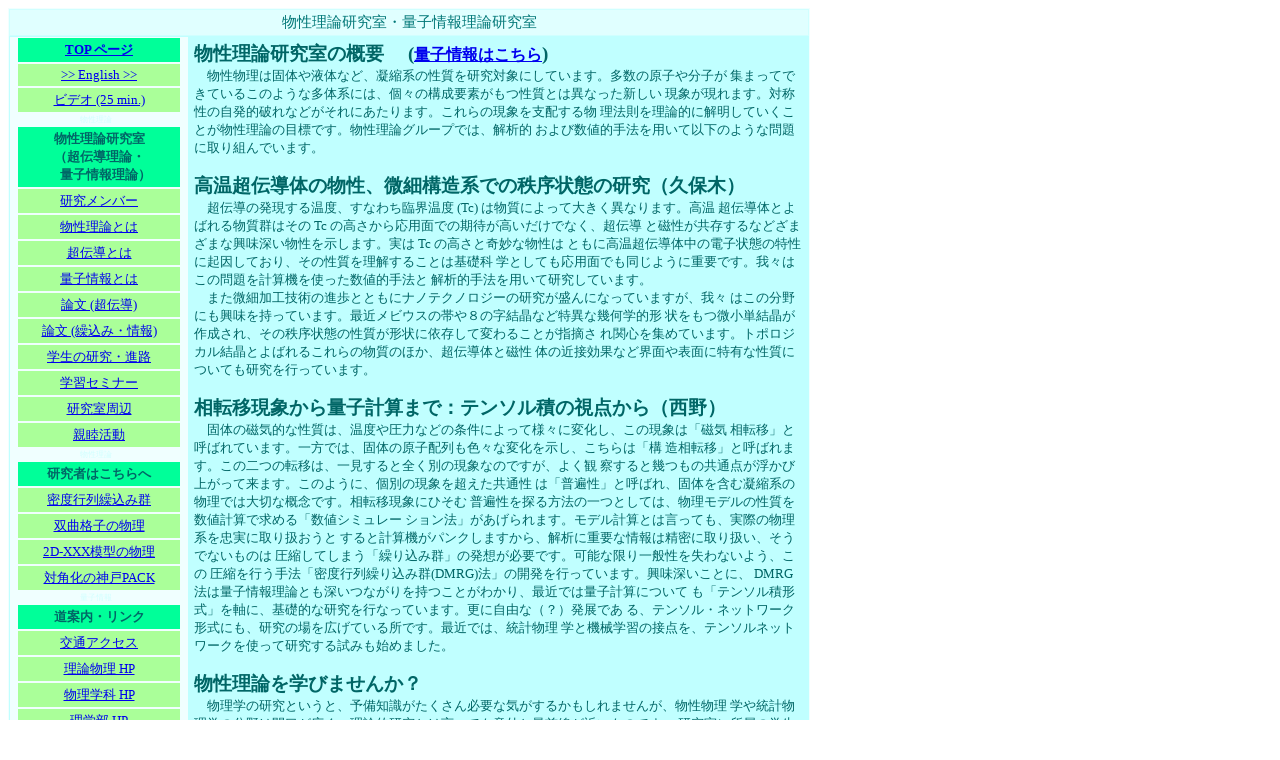

--- FILE ---
content_type: text/html
request_url: http://quattro.phys.sci.kobe-u.ac.jp/Bussei_Riron/condmat.html
body_size: 6593
content:
<html><head><meta http-equiv="Content-Type" content="text/html; charset=shift_jis"><title>物性理論とは (量子情報理論とは)</title><link rel="stylesheet" type="text/css" href="lab.css" /><head><body><div id="total"><div id="top_bar">物性理論研究室・量子情報理論研究室</div><div id="content"><div style="font-size: larger; font-weight: bold">物性理論研究室の概要　(<a href="information.html" style="font-size: smaller;" >量子情報はこちら</a>)</div><div style="font-size: smaller; font-weight: normal">　物性物理は固体や液体など、凝縮系の性質を研究対象にしています。多数の原子や分子が集まってできているこのような多体系には、個々の構成要素がもつ性質とは異なった新しい現象が現れます。対称性の自発的破れなどがそれにあたります。これらの現象を支配する物理法則を理論的に解明していくことが物性理論の目標です。物性理論グループでは、解析的および数値的手法を用いて以下のような問題に取り組んでいます。<br><br></div><div style="font-size: larger; font-weight: bold">高温超伝導体の物性、微細構造系での秩序状態の研究（久保木）</div><div style="font-size: smaller; font-weight: normal">　超伝導の発現する温度、すなわち臨界温度 (Tc) は物質によって大きく異なります。高温超伝導体とよばれる物質群はその Tc の高さから応用面での期待が高いだけでなく、超伝導と磁性が共存するなどざまざまな興味深い物性を示します。実は Tc の高さと奇妙な物性はともに高温超伝導体中の電子状態の特性に起因しており、その性質を理解することは基礎科学としても応用面でも同じように重要です。我々はこの問題を計算機を使った数値的手法と解析的手法を用いて研究しています。<br>　また微細加工技術の進歩とともにナノテクノロジーの研究が盛んになっていますが、我々はこの分野にも興味を持っています。最近メビウスの帯や８の字結晶など特異な幾何学的形状をもつ微小単結晶が作成され、その秩序状態の性質が形状に依存して変わることが指摘され関心を集めています。トポロジカル結晶とよばれるこれらの物質のほか、超伝導体と磁性体の近接効果など界面や表面に特有な性質についても研究を行っています。<br><br></div><div style="font-size: larger; font-weight: bold">相転移現象から量子計算まで：テンソル積の視点から（西野）</div><div style="font-size: smaller; font-weight: normal">　固体の磁気的な性質は、温度や圧力などの条件によって様々に変化し、この現象は「磁気相転移」と呼ばれています。一方では、固体の原子配列も色々な変化を示し、こちらは「構造相転移」と呼ばれます。この二つの転移は、一見すると全く別の現象なのですが、よく観察すると幾つもの共通点が浮かび上がって来ます。このように、個別の現象を超えた共通性は「普遍性」と呼ばれ、固体を含む凝縮系の物理では大切な概念です。相転移現象にひそむ普遍性を探る方法の一つとしては、物理モデルの性質を数値計算で求める「数値シミュレーション法」があげられます。モデル計算とは言っても、実際の物理系を忠実に取り扱おうとすると計算機がパンクしますから、解析に重要な情報は精密に取り扱い、そうでないものは圧縮してしまう「繰り込み群」の発想が必要です。可能な限り一般性を失わないよう、この圧縮を行う手法「密度行列繰り込み群(DMRG)法」の開発を行っています。興味深いことに、DMRG法は量子情報理論とも深いつながりを持つことがわかり、最近では量子計算についても「テンソル積形式」を軸に、基礎的な研究を行なっています。更に自由な（？）発展である、テンソル・ネットワーク形式にも、研究の場を広げている所です。最近では、統計物理学と機械学習の接点を、テンソルネットワークを使って研究する試みも始めました。<br><br></div><div style="font-size: larger; font-weight: bold">物性理論を学びませんか？</div><div style="font-size: smaller; font-weight: normal">　物理学の研究というと、予備知識がたくさん必要な気がするかもしれませんが、物性物理学や統計物理学の分野は間口が広く、理論的研究とは言っても意外と最前線が近いものです。研究室に所属の学生さん達は「今日から研究する！」と決意を持ったその日から、研究論文の執筆を目標として、研究を始めることになります。実際、学部４年生の卒業研究の成果を Physical Review 誌に発表した人もいるほどです。詳しいことについては、どうぞいつでも 質問に来て下さい。平行して、前期の間は週に一度、場の理論など大学院の、あるいは大学 院への基礎を学ぶ文献講読を行ないます。皆さんも、私達と一緒に研究しませんか?</div></div><div><div id="menu"><div id="submenu1"><a href="index.html" >TOP ページ </a></div><div id="submenu2"><a href="index_e.html" >>> English >></a></div><div id="submenu2"><a href="http://www.youtube.com/watch?v=FBdSLvxO8WI&feature=youtu.be" target="_top">ビデオ (25 min.)</a></div><div id="submenu3">物性理論</div> <!-- ■ダミー■ --><div id="submenu1">物性理論研究室<br>　（超伝導理論・　<br>　量子情報理論）</div><div id="submenu2"><a href="staff.html" >研究メンバー</a></div><div id="submenu2"><a href="condmat.html" >物性理論とは</a></div><div id="submenu2"><a href="super.pdf" target="_top" >超伝導とは</a></div><div id="submenu2"><a href="information.html" >量子情報とは</a></div><div id="submenu2"><a href="research.html" >論文 (超伝導)</a></div><div id="submenu2"><a href="http://quattro.phys.sci.kobe-u.ac.jp/nishi/publist.html" target="_top">論文 (繰込み・情報)</a></div><div id="submenu2"><a href="OB.html" >学生の研究・進路</a></div><div id="submenu2"><a href="seminer.html" >学習セミナー</a></div><div id="submenu2"><a href="flower.html" >研究室周辺</a></div><div id="submenu2"><a href="teatime.html" >親睦活動</a></div><div id="submenu3">物性理論</div> <!-- ■ダミー■ --><div id="submenu1">研究者はこちらへ</div><div id="submenu2"><a href="http://quattro.phys.sci.kobe-u.ac.jp/dmrg_J.html" target="_top">密度行列繰込み群</a></div><div id="submenu2"><a href="http://quattro.phys.sci.kobe-u.ac.jp/Hyperbolic/Hyperbolic_J.html" target="_top">双曲格子の物理</a></div><div id="submenu2"><a href="http://quattro.phys.sci.kobe-u.ac.jp/Heisenberg_WC/Heisenberg_J.html" target="_top">2D-XXX模型の物理</a></div><div id="submenu2"><a href="http://quattro.phys.sci.kobe-u.ac.jp/Kobe_Pack/Kobe_Pack_J.html" target="_top">対角化の神戸PACK</a></div><div id="submenu3">量子情報</div> <!-- ■ダミー■ --><div id="submenu1">道案内・リンク</div><div id="submenu2"><a href="http://www.kobe-u.ac.jp/guid/access/" target="_top">交通アクセス</a></div><div id="submenu2"><a href="http://www.phys.sci.kobe-u.ac.jp/research/theory.html" target="_top">理論物理 HP</a></div><div id="submenu2"><a href="http://www.phys.sci.kobe-u.ac.jp/" target="_top">物理学科 HP</a></div><div id="submenu2"><a href="http://www.sci.kobe-u.ac.jp/" target="_top">理学部 HP</a></div><div id="submenu2"><a href="http://www.kobe-u.ac.jp/" target="_top">神戸大学 HP</a></div><div id="submenu3">物性理論</div> <!-- ■ダミー■ --></div><div id="bottom_bar">物性理論・超伝導・量子情報・エンタングルメント・テンソルネットワークを楽しみましょう</div></div></body></html>

--- FILE ---
content_type: text/css
request_url: http://quattro.phys.sci.kobe-u.ac.jp/Bussei_Riron/lab.css
body_size: 1346
content:
#total { width : 800px; border : 1px solid #f0ffff; background : #c0ffff; }#top_bar { width : 792px; border : 1px solid #d0ffff; background : #e0ffff; color : #007777;  text-align : center; font-size: 11pt; padding: 3px; } #menu { float : left; width : 178px; border : 1px solid #c0ffff; background : #f0ffff; color : #006666; }#submenu1 { width : 156px; margin-left : 7px; border : 1px solid #f0ffff; background : #00ff99; color : #006666;text-align : center; font-size : 10pt; font-weight : bold; padding: 3px; }#submenu2 { width : 156px; margin-left : 7px; border : 1px solid #f0ffff; background : #aaff99; color : #006666;text-align : center; font-size : 10pt; padding: 3px; }#submenu3 { width : 156px; margin-left : 7px; border : 1px solid #f0ffff; background : #f0ffff; color : #d0ffff;text-align : center; font-size : 6pt; }#content { float : right; width : 610px; border : 5px solid #c0ffff; background : #c0ffff; color : #006666;text-align; left}#bottom_bar { clear : both; width : 792px; border : 1px solid #d0ffff; background : #e0ffff; color : #006666;text-align : center; font-size: 10pt; padding: 3px; }a:hover{ background: #00ff99; }.coment1{ padding: 20px; text-align: center; color : #006699; background: #00ff99; }.coment2{ padding: 20px; text-align: center; color : #00ff99; background: #006699; }